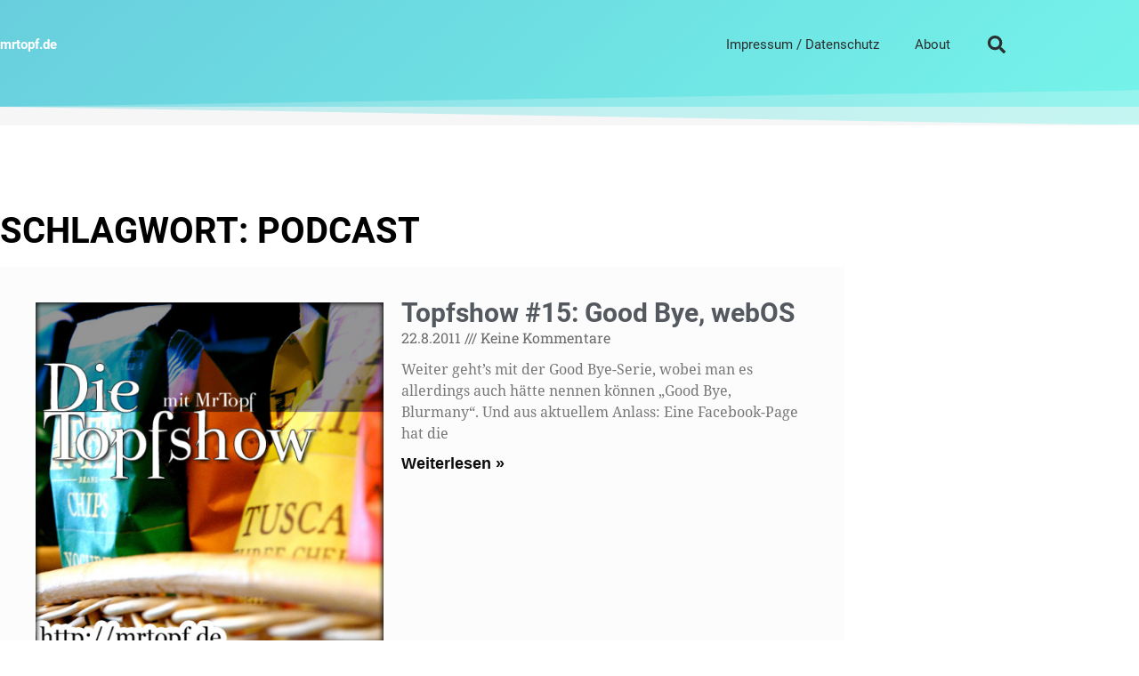

--- FILE ---
content_type: text/css
request_url: https://mrtopf.de/wp-content/themes/mrtopf/style.css?ver=1.0
body_size: 4435
content:
/**
Theme Name: mrtopf
Author: Christian Scholz
Author URI: http://wpastra.com/about/
Description: Theme for mrtopf.de
Version: 1.0
License: GNU General Public License v2 or later
License URI: http://www.gnu.org/licenses/gpl-2.0.html
Text Domain: mrtopf
Template: astra
*/

/* roboto-regular - latin */
@font-face {
  font-family: 'Roboto';
  font-style: normal;
  font-weight: 400;
  src: url('./fonts/roboto-v30-latin-regular.eot'); /* IE9 Compat Modes */
  src: local(''),
       url('./fonts/roboto-v30-latin-regular.eot?#iefix') format('embedded-opentype'), /* IE6-IE8 */
       url('./fonts/roboto-v30-latin-regular.woff2') format('woff2'), /* Super Modern Browsers */
       url('./fonts/roboto-v30-latin-regular.woff') format('woff'), /* Modern Browsers */
       url('./fonts/roboto-v30-latin-regular.ttf') format('truetype'), /* Safari, Android, iOS */
       url('./fonts/roboto-v30-latin-regular.svg#Roboto') format('svg'); /* Legacy iOS */
}
/* roboto-700 - latin */
@font-face {
  font-family: 'Roboto';
  font-style: normal;
  font-weight: 700;
  src: url('./fonts/roboto-v30-latin-700.eot'); /* IE9 Compat Modes */
  src: local(''),
       url('./fonts/roboto-v30-latin-700.eot?#iefix') format('embedded-opentype'), /* IE6-IE8 */
       url('./fonts/roboto-v30-latin-700.woff2') format('woff2'), /* Super Modern Browsers */
       url('./fonts/roboto-v30-latin-700.woff') format('woff'), /* Modern Browsers */
       url('./fonts/roboto-v30-latin-700.ttf') format('truetype'), /* Safari, Android, iOS */
       url('./fonts/roboto-v30-latin-700.svg#Roboto') format('svg'); /* Legacy iOS */
}
/* noto-serif-regular - latin */
@font-face {
  font-family: 'Noto Serif';
  font-style: normal;
  font-weight: 400;
  src: url('./fonts/noto-serif-v21-latin-regular.eot'); /* IE9 Compat Modes */
  src: local(''),
       url('./fonts/noto-serif-v21-latin-regular.eot?#iefix') format('embedded-opentype'), /* IE6-IE8 */
       url('./fonts/noto-serif-v21-latin-regular.woff2') format('woff2'), /* Super Modern Browsers */
       url('./fonts/noto-serif-v21-latin-regular.woff') format('woff'), /* Modern Browsers */
       url('./fonts/noto-serif-v21-latin-regular.ttf') format('truetype'), /* Safari, Android, iOS */
       url('./fonts/noto-serif-v21-latin-regular.svg#NotoSerif') format('svg'); /* Legacy iOS */
}
/* noto-serif-700 - latin */
@font-face {
  font-family: 'Noto Serif';
  font-style: normal;
  font-weight: 700;
  src: url('./fonts/noto-serif-v21-latin-700.eot'); /* IE9 Compat Modes */
  src: local(''),
       url('./fonts/noto-serif-v21-latin-700.eot?#iefix') format('embedded-opentype'), /* IE6-IE8 */
       url('./fonts/noto-serif-v21-latin-700.woff2') format('woff2'), /* Super Modern Browsers */
       url('./fonts/noto-serif-v21-latin-700.woff') format('woff'), /* Modern Browsers */
       url('./fonts/noto-serif-v21-latin-700.ttf') format('truetype'), /* Safari, Android, iOS */
       url('./fonts/noto-serif-v21-latin-700.svg#NotoSerif') format('svg'); /* Legacy iOS */
}

/* roboto-slab-regular - latin */
@font-face {
  font-family: 'Roboto Slab';
  font-style: normal;
  font-weight: 400;
  src: url('./fonts/roboto-slab-v24-latin-regular.eot'); /* IE9 Compat Modes */
  src: local(''),
       url('./fonts/roboto-slab-v24-latin-regular.eot?#iefix') format('embedded-opentype'), /* IE6-IE8 */
       url('./fonts/roboto-slab-v24-latin-regular.woff2') format('woff2'), /* Super Modern Browsers */
       url('./fonts/roboto-slab-v24-latin-regular.woff') format('woff'), /* Modern Browsers */
       url('./fonts/roboto-slab-v24-latin-regular.ttf') format('truetype'), /* Safari, Android, iOS */
       url('./fonts/roboto-slab-v24-latin-regular.svg#RobotoSlab') format('svg'); /* Legacy iOS */
}
/* roboto-slab-700 - latin */
@font-face {
  font-family: 'Roboto Slab';
  font-style: normal;
  font-weight: 700;
  src: url('./fonts/roboto-slab-v24-latin-700.eot'); /* IE9 Compat Modes */
  src: local(''),
       url('./fonts/roboto-slab-v24-latin-700.eot?#iefix') format('embedded-opentype'), /* IE6-IE8 */
       url('./fonts/roboto-slab-v24-latin-700.woff2') format('woff2'), /* Super Modern Browsers */
       url('./fonts/roboto-slab-v24-latin-700.woff') format('woff'), /* Modern Browsers */
       url('./fonts/roboto-slab-v24-latin-700.ttf') format('truetype'), /* Safari, Android, iOS */
       url('./fonts/roboto-slab-v24-latin-700.svg#RobotoSlab') format('svg'); /* Legacy iOS */
}
